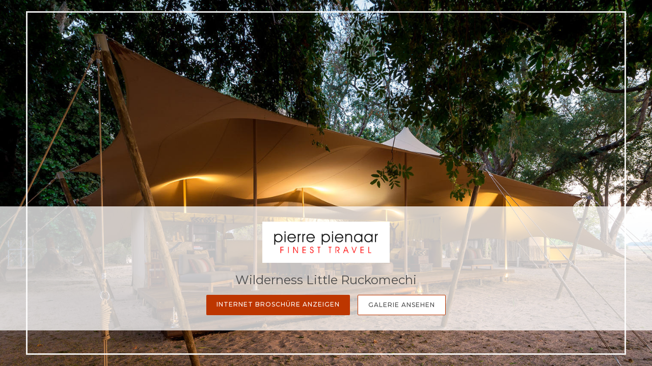

--- FILE ---
content_type: text/html; charset=utf-8
request_url: https://wetu.com/iBrochure/de/Launch/50706-78108/wilderness_little_ruckomechi/Landing
body_size: 3079
content:



<!DOCTYPE html>
<html>
<head>
    <meta charset="utf-8" />
    <meta name="viewport" content="width=device-width, initial-scale=1.0">
    <title>Wilderness Little Ruckomechi - </title>
    <link type="text/css" rel="stylesheet" href="/iBrochure/Styles/lightslider.min.css" />
    <link type="text/css" rel="stylesheet" href="/iBrochure/Styles/ibrochure-font-icons.css" />
    <link type="text/css" rel="stylesheet" href="/iBrochure/Styles/jquery-ui.min.css" />
    <link href="/iBrochure/Styles/css?v=gDX7YK8KUisfAYoLNMb8Fc-NZPuVxpUq-WySwuEYRxs1" rel="stylesheet"/>




    <script src="/iBrochure/Scripts/jquery-3.3.1.min.js"></script>
    <script src="/iBrochure/Scripts/jquery-ui.min.js"></script>
    <script src="/iBrochure/Scripts/imagesloaded.pkgd.min.js"></script>
    <script src="/iBrochure/Scripts/Sliders/lightslider.min.js"></script>
    

<script src="//static.getclicky.com/js" type="text/javascript"></script>
<script type='text/javascript'>
    try {
        clicky.init(66368469);
    } catch (e) { }
</script>
<noscript>
    <p>
        <img alt='WeTu Analytics' width='1' height='1' src='//in.getclicky.com/66368469ns.gif' />
    </p>
</noscript>





</head>
<body id="contentWrapper">
    

<noscript>
    <iframe src="https://www.googletagmanager.com/ns.html?id=GTM-MFXSP835&gtm_auth=cC2kf8DdqVC9iio4jy9O-A&gtm_preview=env-1&gtm_cookies_win=x"
            height="0" width="0" style="display:none;visibility:hidden"></iframe>
</noscript>


    <div class="content">
        


<div class="landingWrap">
    <div class="row strip">

            <div class="logo">
                <img src="/ImageHandler/n360x150/Operators/50706/pierre_pienaar_logo_design-011.jpg?fmt=png" />
            </div>

            <div>
                <h1 class="truncateText">Wilderness Little Ruckomechi</h1>
            </div>

        <div class="stripButtons">
                <a href="/iBrochure/de/Home/50706-78108/wilderness_little_ruckomechi" class="transparentButton custom_button custom_button_label primary custom_bg">Internet Brosch&#252;re anzeigen</a>
                <a href="/iBrochure/de/Photos/50706-78108/wilderness_little_ruckomechi" class="transparentButton custom_button white custom_button_label primary custom_border">Galerie Ansehen</a>
                    </div>
    </div>
    <div class="fullScreenImage" id="backgroundImage"></div>
    <div class="fullScreenBorder"></div>
</div>




    </div>
    


<div id="bookingModal" class="bookingModal">
    <div class="bookingModalContent">
        <div class="padded row">

            <div class="bookingModalTitle">
                <div class="row">
                    <div class="col-small-12">
                        <h2>Anfrageformular</h2>
                        <h3 class="custom_font_colour">Wilderness Little Ruckomechi</h3>
                    </div>
                    <i class="bookingModalCloseButton custom_icon icon-icon_close"></i>
                </div>
            </div>
            <form id="enquireForm" action="/iBrochure/de/Information/50706-78108/wilderness_little_ruckomechi/Enquiry" method="POST" novalidate>
                <div class="custom_button_label secondary"><span class="custom_font_colour"><strong>*</strong></span>Erforderliche Felder</div>
                <br />
                <div class="row">
                    <div class="formInput">
                        <span class="truncateText custom_button_label secondary">Vorname <span class="custom_font_colour"><strong>*</strong></span></span>
                        <input type="text" name="firstname" required="required" class="inputField">
                        <span class="custom_font_colour hintText hidden">Bitte geben Sie Ihren Vornamen ein.</span>
                    </div>
                    <div class="formInput">
                        <span class="truncateText custom_button_label secondary">Nachname <span class="custom_font_colour"><strong>*</strong></span></span>
                        <input type="text" name="lastname" required="required" class="inputField">
                        <span class="custom_font_colour hintText hidden">Bitte geben Sie Ihren Nachnamen ein.</span>
                    </div>
                </div>
                <div class="row">
                    <div class="formInput">
                        <span class="truncateText custom_button_label secondary">Email Adresse <span class="custom_font_colour"><strong>*</strong></span></span>
                        <input type="email" name="email" required="required" pattern="\S+@\S+\.+\S+" class="inputField">
                        <span class="custom_font_colour hintText hidden noEmail">Bitte geben Sie Ihre E-Mail-Adresse ein.</span>
                        <span class="custom_font_colour hintText hidden noAtSign">Bitte geben ein &#39;@&#39; in der E-Mail-Adresse ein.</span>
                        <span class="custom_font_colour hintText hidden noDomain">Bitte geben Sie den Teil nach dem &#39;@&#39; ein.</span>
                    </div>
                    <div class="formInput">
                        <span class="truncateText custom_button_label secondary">Telefon-Nummer <span class="custom_font_colour"><strong>*</strong></span></span>
                        <input type="tel" name="phone" required="required" class="inputField" minlength="7">
                        <span class="custom_font_colour hintText hidden noNumber">Bitte geben Sie Ihre Telefonnummer ein.</span>
                        <span class="custom_font_colour hintText hidden tooFewDigits">Es m&#252;ssen mindestens 7 Ziffern sein</span>
                    </div>
                </div>
                <div class="row">
                    <div class="formInput">
                        <span class="truncateText custom_button_label secondary">Heimatland</span>
                        <input type="text" name="country" class="inputField">
                    </div>
                    <div class="formInput">
                        <span class="truncateText custom_button_label secondary">Stadt</span>
                        <input type="text" name="city" class="inputField">
                    </div>
                </div>
                <div class="row">
                    <div class="formInput">
                        <span class="truncateText custom_button_label secondary">Voraussichtliche Abreise</span>
                        <input type="text" autocomplete="off" name="startDate" class="inputField datepicker">
                    </div>
                    <div class="formInput">
                        <span class="truncateText custom_button_label secondary">Anzahl Tage</span>
                        <input type="text" name="endDate" class="inputField">
                    </div>
                </div>
                <div class="row">
                    <div class="formTextArea">
                        <span class="truncateText custom_button_label secondary">Kommentare oder Fragen</span>
                        <textarea rows="8" name="message" class="inputField fixedTextarea"></textarea>
                    </div>
                </div>

                <div id="successFeedback" class="feedback">
                    <div class="feedbackContent">
                        <h2>Vielen Dank</h2>
                        <div class="feedbackIcon"><i class="icon-icon_tick"></i></div>
                        <div class="feedbackText">
                            <p>Ihre Anfrage wurde erfolgreich versendet!</p>
                            <p>Ein Agent wird sich in K&#252;rze bei Ihnen melden</p>
                        </div>
                    </div>
                </div>

                <div id="errorFeedback" class="feedback">
                    <div class="feedbackContent">
                        <h2>Ihre Anfrage konnte nicht gesendet werden</h2>
                        <div class="feedbackIcon"><i class="icon-icon_error"></i></div>
                        <div class="feedbackText">
                            <p>Beim Senden Ihrer Anfrage ist ein Fehler aufgetreten.</p>
                            <p>Wenn das Problem weiterhin besteht, senden Sie bitte eine E-Mail direkt an <a class="custom_font_colour" href="mailto:pierre@pierrepienaar.com">pierre@pierrepienaar.com</a></p>
                        </div>
                    </div>
                </div>
                <div class="bookingModalFooter">
                    <input type="submit" class="bookingButton default custom_button custom_button_label primary custom_bg submitButton" value="Anfrage absenden" />
                    <input type="button" class="bookingButton success custom_button custom_button_label primary custom_bg submitButton bookingModalCloseButton" value="Schlie&#223;en" />
                    <input type="submit" class="bookingButton error custom_button custom_button_label primary custom_bg submitButton" value="Versuch es noch einmal" />
                </div>
            </form>

        </div>
    </div>
</div>

    <div id="globalLoader"><div class="lds-ring"><div></div><div></div><div></div><div></div></div></div>

    

    <script type="text/javascript">
		var unbrandedOptionName = "Markenlos";
		var originalOptionName = "Original";
		var homePageURL = "/iBrochure/de/Home/_operatorID_/wilderness_little_ruckomechi";
		var contentEntityID = "78108";

        var mystery = 'fa65bf75-33e3-4602-bd39-b36d02d2570d';

    </script>
    <script src="/iBrochure/Scripts/common?v=-Bf5xreEqbzwlK26ntvOSmlMOl-exeONI01jwK0E7oE1"></script>

    
    <script type="text/javascript">
		var imageUrl = "/ImageHandler/1920x1012/78108/little_ruckomechi_2016-09-237e1.jpg";
        document.getElementById("backgroundImage").style.backgroundImage = "url('" + imageUrl + "')";

    </script>

</body>
</html>